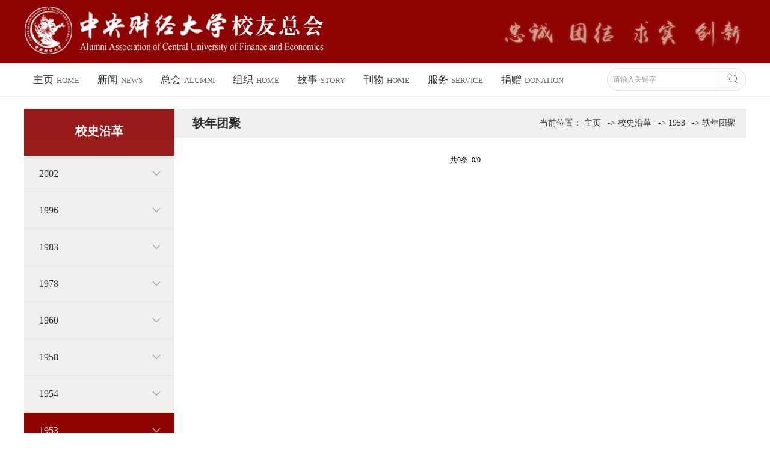

--- FILE ---
content_type: text/html
request_url: https://alumni.cufe.edu.cn/xsyg/x1953/yntj.htm
body_size: 4014
content:
<!DOCTYPE html>
<html>
<head>
<meta charset="utf-8">
<title>轶年团聚-中央财经校友总会</title><META Name="keywords" Content="中央财经校友总会" />

<link href="../../style/style.css" rel="stylesheet" type="text/css" />
<script src="../../js/bdtxk.js" type="text/javascript"></script>
<script src="../../js/banner.js" type="text/javascript"></script>
<script src="../../js/link.js" type="text/javascript"></script>
<!--Announced by Visual SiteBuilder 9-->
<link rel="stylesheet" type="text/css" href="../../_sitegray/_sitegray_d.css" />
<script language="javascript" src="../../_sitegray/_sitegray.js"></script>
<!-- CustomerNO:77656262657232307e78465452565742000000054452 -->
<link rel="stylesheet" type="text/css" href="../../X-tplist.vsb.css" />
<script type="text/javascript" src="/system/resource/js/vsbscreen.min.js" id="_vsbscreen" devices="pc|pad"></script>
<script type="text/javascript" src="/system/resource/js/counter.js"></script>
<script type="text/javascript">_jsq_(1308,'/X-tplist.jsp',-1,1536411331)</script>
</head>

<body>
<div class="top">
<div class="w1200" style="background:url(../../images/xx.png) right center no-repeat;height:105px">
<div class="logo">
<!-- 网站logo图片地址请在本组件"内容配置-网站logo"处填写 -->


<a href="../../index.htm"><img src="../../images/logo.png"></a></div>
</div>
</div>

<div class="menunav">
<div class="w1200">
<div class="nav fl">
<ul>
<li><a href="../../index.htm">主页<em>home</em></a>
</li>
<li><a href="../../xw/xwzx.htm">新闻<em>news</em></a>
<ul>
<li><a href="../../xw/xwzx.htm">新闻中心</a></li>
<li><a href="../../xw/tzgg.htm">通知公告</a></li>
</ul>
</li>
<li><a href="../../zh/zhgk.htm">总会<em>ALUMNI</em></a>
<ul>
<li><a href="../../zh/hzzc.htm">会长致辞</a></li>
<li><a href="../../zh/zhgk.htm">总会概况</a></li>
<li><a href="../../zh/zhzc.htm">总会章程</a></li>
<li><a href="../../zh/jgsz.htm">机构设置</a></li>
<li><a href="../../zh/msc.htm">秘书处</a></li>
<li><a href="../../zh/xxgk.htm">信息公开</a></li>
</ul>
</li>
<li><a href="../../zz1.htm">组织<em>home</em></a>
<ul>
<li><a href="../../zz1/dfxyh/dfxyh.htm">地方校友会</a></li>
<li><a href="../../zz1/zyxyh.htm">专业校友会</a></li>
<li><a href="../../zz1/hyxyh.htm">行业校友会</a></li>
</ul>
</li>
<li><a href="../../gs/rw.htm">故事<em>STORY</em></a>
<ul>
<li><a href="../../gs/rw.htm">人物</a></li>
<li><a href="../../gs/hy.htm">回忆</a></li>
<li><a href="../../gs/gy/xc.htm">光影</a></li>
</ul>
</li>
<li><a href="../../kw1/zcxy/a2025.htm">刊物<em>home</em></a>
<ul>
<li><a href="../../kw1/zcxy/a2025.htm">中财校友</a></li>
<li><a href="../../kw1/jjhhk/a2021n.htm">基金会会刊</a></li>
</ul>
</li>
<li><a href="../../fw/xyfw.htm">服务<em>SERVICE</em></a>
<ul>
<li><a href="../../fw/xyfw.htm">校友服务</a></li>
<li><a href="../../fw/lp.htm">礼品</a></li>
</ul>
</li>
<li><a href="#">捐赠<em>Donation</em></a>
<ul>
<li><a href="http://ef.cufe.edu.cn/index.htm">基金会</a></li>
<li><a href="../../jz1/jzxw.htm">捐赠新闻</a></li>
<li><a href="../../X-jz.jsp?urltype=tree.TreeTempUrl&wbtreeid=1420">捐赠鸣谢</a></li>
</ul>
</li>
</ul>
</div>

<div class="ss fr">
 <script type="text/javascript">
    function _nl_ys_check(){
        
        var keyword = document.getElementById('showkeycode224785').value;
        if(keyword==null||keyword==""){
            alert("请输入你要检索的内容！");
            return false;
        }
        if(window.toFF==1)
        {
            document.getElementById("lucenenewssearchkey224785").value = Simplized(keyword );
        }else
        {
            document.getElementById("lucenenewssearchkey224785").value = keyword;            
        }
        var  base64 = new Base64();
        document.getElementById("lucenenewssearchkey224785").value = base64.encode(document.getElementById("lucenenewssearchkey224785").value);
        new VsbFormFunc().disableAutoEnable(document.getElementById("showkeycode224785"));
        return true;
    } 
</script>
<form action="../../X-ssjgy.jsp?wbtreeid=1308" method="post" id="au2a" name="au2a" onsubmit="return _nl_ys_check()" style="display: inline">
 <input type="hidden" id="lucenenewssearchkey224785" name="lucenenewssearchkey" value=""><input type="hidden" id="_lucenesearchtype224785" name="_lucenesearchtype" value="1"><input type="hidden" id="searchScope224785" name="searchScope" value="1">

<input class="ssk" name="showkeycode" id="showkeycode224785" type="text" value="请输入关键字 " onfocus="this.value=''" onblur="if (value ==''){value='请输入关键字 '}" />
<input class="search_btn" type="image" src="../../images/ss.jpg" width="22" height="22" />

</form><script language="javascript" src="/system/resource/js/base64.js"></script><script language="javascript" src="/system/resource/js/formfunc.js"></script>

</div>
<div class="clear"></div>
</div>

</div>


<div class="dqwz">
<div class="ny">
<div class="ny_left">
<div class="ny_left_top">



校史沿革</div>
<div class="sidenav">
          <ul id="accordion" class="accordion">

<li>
<div class="nav-link "><a href="../x2002.htm">2002</a></div><div class="nav-link1"><i class="fa fa-chevron-down"></i></div>
<ul class="sidemenu">
    <li><a href="../x2002/njgk.htm">年级概况</a></li>
    <li><a href="../x2002/sytp.htm">首页图片</a></li>
    <li><a href="../x2002/nsdcd.htm">那时的财大</a></li>
    <li><a href="../x2002/nsdwm.htm">那时的我们</a></li>
    <li><a href="../x2002/byhdwm.htm">毕业后的我们</a></li>
    <li><a href="../x2002/yntj.htm">轶年团聚</a></li>
    <li><a href="../x2002/njrw1.htm">年级人物</a></li>
    <li><a href="../x2002/njwy.htm">年级文苑</a></li>
</ul>
</li>


<li>
<div class="nav-link "><a href="../x1996.htm">1996</a></div><div class="nav-link1"><i class="fa fa-chevron-down"></i></div>
<ul class="sidemenu">
    <li><a href="../x1996/njgk.htm">年级概况</a></li>
    <li><a href="../x1996/sytp.htm">首页图片</a></li>
    <li><a href="../x1996/nsdcd.htm">那时的财大</a></li>
    <li><a href="../x1996/nsdwm.htm">那时的我们</a></li>
    <li><a href="../x1996/byhdwm.htm">毕业后的我们</a></li>
    <li><a href="../x1996/yntj.htm">轶年团聚</a></li>
    <li><a href="../x1996/njrw1.htm">年级人物</a></li>
    <li><a href="../x1996/njwy.htm">年级文苑</a></li>
</ul>
</li>


<li>
<div class="nav-link "><a href="../x1983.htm">1983</a></div><div class="nav-link1"><i class="fa fa-chevron-down"></i></div>
<ul class="sidemenu">
    <li><a href="../x1983/njgk.htm">年级概况</a></li>
    <li><a href="../x1983/sytp.htm">首页图片</a></li>
    <li><a href="../x1983/nsdcd.htm">那时的财大</a></li>
    <li><a href="../x1983/nsdwm.htm">那时的我们</a></li>
    <li><a href="../x1983/byhdwm.htm">毕业后的我们</a></li>
    <li><a href="../x1983/yntj.htm">轶年团聚</a></li>
    <li><a href="../x1983/njrw1.htm">年级人物</a></li>
    <li><a href="../x1983/njwy.htm">年级文苑</a></li>
</ul>
</li>


<li>
<div class="nav-link "><a href="../x1978.htm">1978</a></div><div class="nav-link1"><i class="fa fa-chevron-down"></i></div>
<ul class="sidemenu">
    <li><a href="../x1978/njgk.htm">年级概况</a></li>
    <li><a href="../x1978/sytp.htm">首页图片</a></li>
    <li><a href="../x1978/nsdcd.htm">那时的财大</a></li>
    <li><a href="../x1978/nsdwm.htm">那时的我们</a></li>
    <li><a href="../x1978/byhdwm.htm">毕业后的我们</a></li>
    <li><a href="../x1978/yntj.htm">轶年团聚</a></li>
    <li><a href="../x1978/njrw1.htm">年级人物</a></li>
    <li><a href="../x1978/njwy.htm">年级文苑</a></li>
</ul>
</li>


<li>
<div class="nav-link "><a href="../x1960.htm">1960</a></div><div class="nav-link1"><i class="fa fa-chevron-down"></i></div>
<ul class="sidemenu">
    <li><a href="../x1960/njgk.htm">年级概况</a></li>
    <li><a href="../x1960/sytp.htm">首页图片</a></li>
    <li><a href="../x1960/nsdcd.htm">那时的财大</a></li>
    <li><a href="../x1960/nsdwm.htm">那时的我们</a></li>
    <li><a href="../x1960/byhdwm.htm">毕业后的我们</a></li>
    <li><a href="../x1960/yntj.htm">轶年团聚</a></li>
    <li><a href="../x1960/njrw1.htm">年级人物</a></li>
    <li><a href="../x1960/njwy.htm">年级文苑</a></li>
</ul>
</li>


<li>
<div class="nav-link "><a href="../x1958.htm">1958</a></div><div class="nav-link1"><i class="fa fa-chevron-down"></i></div>
<ul class="sidemenu">
    <li><a href="../x1958/njgk.htm">年级概况</a></li>
    <li><a href="../x1958/sytp.htm">首页图片</a></li>
    <li><a href="../x1958/nsdcd.htm">那时的财大</a></li>
    <li><a href="../x1958/nsdwm.htm">那时的我们</a></li>
    <li><a href="../x1958/byhdwm.htm">毕业后的我们</a></li>
    <li><a href="../x1958/yntj.htm">轶年团聚</a></li>
    <li><a href="../x1958/njrw1.htm">年级人物</a></li>
    <li><a href="../x1958/njwy.htm">年级文苑</a></li>
</ul>
</li>


<li>
<div class="nav-link "><a href="../x1954.htm">1954</a></div><div class="nav-link1"><i class="fa fa-chevron-down"></i></div>
<ul class="sidemenu">
    <li><a href="../x1954/njgk.htm">年级概况</a></li>
    <li><a href="../x1954/sytp.htm">首页图片</a></li>
    <li><a href="../x1954/nsdcd.htm">那时的财大</a></li>
    <li><a href="../x1954/nsdwm.htm">那时的我们</a></li>
    <li><a href="../x1954/byhdwm.htm">毕业后的我们</a></li>
    <li><a href="../x1954/yntj.htm">轶年团聚</a></li>
    <li><a href="../x1954/njrw1.htm">年级人物</a></li>
    <li><a href="../x1954/njwy.htm">年级文苑</a></li>
</ul>
</li>


<li>
<div class="nav-link hover"><a href="../x1953.htm">1953</a></div><div class="nav-link1"><i class="fa fa-chevron-down"></i></div>
<ul class="sidemenu" style="display:block;">
    <li><a href="njgk.htm">年级概况</a></li>
    <li><a href="sytp.htm">首页图片</a></li>
    <li><a href="nsdcd.htm">那时的财大</a></li>
    <li><a href="nsdwm.htm">那时的我们</a></li>
    <li><a href="byhdwm.htm">毕业后的我们</a></li>
    <li><a class="on" href="yntj.htm">轶年团聚</a></li>
    <li><a href="njrw1.htm">年级人物</a></li>
    <li><a href="njwy.htm">年级文苑</a></li>
</ul>
</li>


<li>
<div class="nav-link "><a href="../x1952.htm">1952</a></div><div class="nav-link1"><i class="fa fa-chevron-down"></i></div>
<ul class="sidemenu">
    <li><a href="../x1952/njgk.htm">年级概况</a></li>
    <li><a href="../x1952/sytp.htm">首页图片</a></li>
    <li><a href="../x1952/nsdcd.htm">那时的财大</a></li>
    <li><a href="../x1952/nsdwm.htm">那时的我们</a></li>
    <li><a href="../x1952/byhdwm.htm">毕业后的我们</a></li>
    <li><a href="../x1952/yntj.htm">轶年团聚</a></li>
    <li><a href="../x1952/njrw1.htm">年级人物</a></li>
    <li><a href="../x1952/njwy.htm">年级文苑</a></li>
</ul>
</li>


<li>
<div class="nav-link "><a href="../x1951.htm">1951</a></div><div class="nav-link1"><i class="fa fa-chevron-down"></i></div>
<ul class="sidemenu">
    <li><a href="../x1951/njgk.htm">年级概况</a></li>
    <li><a href="../x1951/sytp.htm">首页图片</a></li>
    <li><a href="../x1951/nsdcd.htm">那时的财大</a></li>
    <li><a href="../x1951/nsdwm.htm">那时的我们</a></li>
    <li><a href="../x1951/byhdwm.htm">毕业后的我们</a></li>
    <li><a href="../x1951/yntj.htm">轶年团聚</a></li>
    <li><a href="../x1951/njrw1.htm">年级人物</a></li>
    <li><a href="../x1951/njwy.htm">年级文苑</a></li>
</ul>
</li>


<li>
<div class="nav-link "><a href="../x1949.htm">1949</a></div><div class="nav-link1"><i class="fa fa-chevron-down"></i></div>
<ul class="sidemenu">
    <li><a href="../x1949/njgk.htm">年级概况</a></li>
    <li><a href="../x1949/sytp.htm">首页图片</a></li>
    <li><a href="../x1949/nsdcd.htm">那时的财大</a></li>
    <li><a href="../x1949/nsdwm.htm">那时的我们</a></li>
    <li><a href="../x1949/byhdwm.htm">毕业后的我们</a></li>
    <li><a href="../x1949/yntj.htm">轶年团聚</a></li>
    <li><a href="../x1949/njrw1.htm">年级人物</a></li>
    <li><a href="../x1949/njwy.htm">年级文苑</a></li>
</ul>
</li>

</ul>
        </div>
        
</div>

<div class="ny_right">
<div class="nytit"><h2 class="fl">



轶年团聚</h2>
<span class="fr">当前位置：
                        <a href="../../index.htm">主页</a>
                -&gt;
                <a href="../x1949.htm">校史沿革</a>
                -&gt;
                <a href="../x1953.htm">1953</a>
                -&gt;
                <a href="yntj.htm">轶年团聚</a>
</span></div>
      <div class="ny_right_con">
     <div class="zsk">


<script language="javascript" src="/system/resource/js/centerCutImg.js"></script><script language="javascript" src="/system/resource/js/dynclicks.js"></script><ul>
    </ul>
    <div align="center"><INPUT TYPE="hidden" NAME="actiontype" VALUE=""><input type="hidden" name="_scode_" value="1753047768091"><input type="hidden" name="urltype" value="tree.TreeTempUrl"><input type="hidden" name="wbtreeid" value="1308"><input type="hidden" name="outFlag" value="false">
<style type="text/css">
.headStyle1175w83y5o, .headStyle1175w83y5o td, .headStyle1175w83y5o div {font-size: 12px;font-family:宋体; color: #000000; margin-left: auto; margin-right: auto; line-height:14px;}
.defaultButtonStyle {font-size: 12px;font-family:宋体; height:20px;color: #000000;BORDER: #AFD5F5 1px solid; margin: 0px;padding: 0px; FILTER:progid:DXImageTransform.Microsoft.Gradient(GradientType=0,StartColorStr=#ffffff, EndColorStr=#BDDBF7);  CURSOR: pointer; line-height:14px;background:-webkit-gradient(linear, 0 0, 0 100%, from(#ffffff), to(#BDDBF7));background: -moz-linear-gradient( top,#ffffff,#BDDBF7);background:-ms-linear-gradient(top,#ffffff 0%,#bddbf7 100%);}
.defaultinputStyle {font-size: 12px;font-family:宋体; height:20px; border:1px solid #AFD5F5; line-height:14px;}
.colHeader {font-size: 12px;font-family:宋体; line-height:14px;}
.headStyle1175w83y5o a, .pageList .this-page {font-size: 12px;font-family:宋体; display:inline-block; height:14px; padding: 2px 4px; border: solid 1px #AFD5F5; background: #fff; text-decoration: none; MARGIN-RIGHT: 1px;line-height:14px;}
.headStyle1175w83y5o a:visited {font-size: 12px;font-family:宋体; color: #000000; text-decoration: none; line-height:14px;}
.headStyle1175w83y5o .PrevDisabled {font-size: 12px;font-family:宋体; display:inline-block;height:14px;  margin-right: 3px; padding: 2px 4px; background: #fff;color:#ccc;border: solid 1px #AFD5F5; line-height:14px;}
.headStyle1175w83y5o .SelectList {font-size: 12px;font-family:宋体;line-height:14px;}
.headStyle1175w83y5o .Prev { font-size: 12px;font-family:宋体; margin-right: 3px; padding: 2px 4px;line-height:14px;}
.headStyle1175w83y5o .break {font-size: 12px;font-family:宋体; border: none; text-decoration: none; line-height:14px;}
.headStyle1175w83y5o .NextDisabled { font-size: 12px;font-family:宋体;display:inline-block; height:14px; margin-left: 2px; padding: 2px 4px;background: #fff;color:#ccc;border: solid 1px #AFD5F5; line-height:14px;}
.headStyle1175w83y5o .Next { font-size: 12px;font-family:宋体; margin-left: 2px; padding: 2px 4px;line-height:14px;}
.headStyle1175w83y5o .this-page {font-size: 12px;font-family:宋体;display:inline-block;height:14px;padding: 2px 4px; border: solid 1px #AFD5F5; background: #E1F0FD; font-weight: bold; color:black; MARGIN-RIGHT: 1px;line-height:14px;}
.headStyle1175w83y5o a:hover {font-size: 12px;font-family:宋体;color: black; background: #EFF7FE; border-color: #AFD5F5; text-decoration: none;line-height:14px;}
.headStyle1175w83y5o a:link {font-size: 12px;font-family:宋体;color: #000000; text-decoration: none;line-height:14px;}
.headStyle1175w83y5o a:active { font-size: 12px;font-family:宋体;color: black; text-decoration: none; background: #EFF7FE; line-height:14px;}
</style><script language="javascript" src="/system/resource/js/gotopage.js"></script><script type="text/javascript">function a224852_gopage_fun(){_simple_list_gotopage_fun(0,'a224852GOPAGE',2)}</script><table cellspacing="0" cellpadding="0" border="0"><TR><td colspan="0"><table cellspacing="0" class="headStyle1175w83y5o" width="100%" cellpadding="1"><tr valign="middle"><TD nowrap align="left" width="1%" id="fanye224852">共0条&nbsp;&nbsp;0/0&nbsp;</td><td nowrap align="left"><div></div></td></tr></table></table></div>

</div>

      </div>

</div>
<div class="clear"></div>
</div>
<div class="clear"></div>
</div>

<div class="clear"></div>

<div class="foot">
<div class="w1200">
<div class="zydh">
<h2>新闻<em>news</em></h2>
<ul>
<li><a href="../../xw/xwzx.htm">新闻中心</a></li>
<li><a href="../../xw/tzgg.htm">通知公告</a></li>
</ul>
<div class="clear"></div>
</div>
<div class="zydh">
<h2>总会<em>ALUMNI</em></h2>
<ul>
<li><a href="../../zh/hzzc.htm">会长致辞</a></li>
<li><a href="../../zh/zhgk.htm">总会概况</a></li>
<li><a href="../../zh/zhzc.htm">总会章程</a></li>
<li><a href="../../zh/jgsz.htm">机构设置</a></li>
<li><a href="../../zh/msc.htm">秘书处</a></li>
<li><a href="../../zh/xxgk.htm">信息公开</a></li>
</ul>
<div class="clear"></div>
</div>
<div class="zydh">
<h2>组织<em>home</em></h2>
<ul>
<li><a href="../../zz1/dfxyh/dfxyh.htm">地方校友会</a></li>
<li><a href="../../zz1/zyxyh.htm">专业校友会</a></li>
<li><a href="../../zz1/hyxyh.htm">行业校友会</a></li>
</ul>
<div class="clear"></div>
</div>
<div class="zydh">
<h2>故事<em>STORY</em></h2>
<ul>
<li><a href="../../gs/rw.htm">人物</a></li>
<li><a href="../../gs/hy.htm">回忆</a></li>
<li><a href="../../gs/gy/xc.htm">光影</a></li>
</ul>
<div class="clear"></div>
</div>
<div class="zydh">
<h2>刊物<em>home</em></h2>
<ul>
<li><a href="../../kw1/zcxy/a2025.htm">中财校友</a></li>
<li><a href="../../kw1/jjhhk/a2021n.htm">基金会会刊</a></li>
</ul>
<div class="clear"></div>
</div>
<div class="zydh">
<h2>服务<em>SERVICE</em></h2>
<ul>
<li><a href="../../fw/xyfw.htm">校友服务</a></li>
<li><a href="../../fw/lp.htm">礼品</a></li>
</ul>
<div class="clear"></div>
</div>


<div class="ewm fl">
    
            

<img src="../../images/ewmx.jpg" width="63" height="63">
               
                      
               
        

</div>

<div class="lxwm">
<div class="lxwm_t"><script language="javascript" src="/system/resource/js/news/mp4video.js"></script>
<p>学院南路校区地址：北京市海淀区学院南路39号 </p> 
<p>邮编：100081</p> 
<p>沙河校区地址：北京市昌平区沙河高教园区</p> 
<p>邮编：102206</p></div>

</div>
<div class="clear"></div>

<div class="bq">
<!-- 版权内容请在本组件"内容配置-版权"处填写 -->
<p>
    版权所有：中央财经大学 京ICP备05004636号 京公网安备110402430071号
</p>

</div>
<div class="clear"></div>
</div>

</div>

</body>
</html>


--- FILE ---
content_type: text/css
request_url: https://alumni.cufe.edu.cn/style/style.css
body_size: 5435
content:
@charset "utf-8";


*{ padding:0; margin:0;}
body, div, dl, dt, dd, ul, ol, li, h1, h2, h3, h4, h5, h6, pre, form, fieldset, input, textarea, blockquote, p{ padding:0px; margin:0px; font-weight:normal;}
ol, ul{ list-style:none;}
i,em{ font-style:normal;}
li{ list-style-type:none; }
a{ text-decoration:none; color:#333;}
a:hover { COLOR:#8e0402;}
img { border:0; padding:0px; margin:0px;}
html { overflow-x: hidden; overflow-y: auto;}


body{font-family:"Microsoft YaHei", "微软雅黑", "宋体"; color:#333; font-size:14px; background:#fff; min-width:1200px;}
.fl{float:left}
.fr{float:right}
.hidden{ display:none;}
.display{ display:block;}
.mt25{ margin-top:20px;}
.mt10{ margin-top:10px;}
.ml20{ margin-left:20px;}
.clear{ clear:both; font-size:0px; line-height:0px; height:0px;}
.w1200{ width:1200px; margin:0 auto;}
.w12001{ width:1300px; margin:0 auto;}
.box{ margin-top:15px; background:#fffcf6; width:100%; padding:20px 0;}

.sjj{ font-size:16px; color:#94070a; height:30px; line-height:30px;}

.top{ background:#8e0402; height:105px;}
.top_r{ width:400px; margin-top:20px;}
.top_lj{ color:#818181; padding-top:15px; height:28px; line-height:28px;}
.top_lj a{ margin:0 10px; color:#818181;}
.logo{ padding-top:10px; width:505px; height:83px;}


.ss{ margin-top:8px; width:211px; height:31px; line-height:31px; background:url(../images/ssk.png) no-repeat; padding:4px 10px; overflow:hidden;}
.ssk{ width:170px; font-size:12px; float:left; height:31px; line-height:31px; overflow:hidden; border:0; outline:medium none; color:#999; font-family:"微软雅黑";}
.search_btn{ float:right; width:22px; height:22px; margin-top:3px; background:#efefef; outline:medium none;}


.menunav{ background:url(../images/nav.png) repeat; width:100%; margin:0 auto; z-index:88; border-bottom:1px solid #eee; }

.nav { height:55px; line-height:55px; width:950px; margin:0 auto;}
.nav ul {padding:0; margin:0;list-style-type: none; }
.nav ul li {float:left; position:relative; z-index:998;display:block;}
.nav ul li a{display:block; text-decoration:none; text-align:center; font-size:17px; display:block; padding:0 15px;}
.nav ul li em{ font-size:13px; color:#666; text-transform:uppercase; margin-left:5px;}
.nav ul li ul {display: none;}
.nav ul li ul li{width:100%;position:static; border-right:none !important; background:none; padding-right:0px !important;}
.nav ul li:hover a { color:#fff; background:#990502;}
.nav ul li.hover a { color:#fff; background:#990502;}
.nav ul li:hover em { color:#fff;}
.nav ul li.hover em { color:#fff;}

.nav ul li:hover ul {display:block; position:absolute; top:55px; left:0; }
.nav ul li:hover ul li ul {display: none;}
.nav ul li:hover ul li a {display:block; text-align:center; line-height:35px; background:#990502; font-size:14px; color:#fff; border-top:1px solid #ad000a; padding:0 5px; min-width:100px;}
.nav ul li:hover ul li a:hover {color:#fff; text-align:center; background:#ad000a;}


#banner { position: relative; z-index: 1; overflow: hidden; width:100%; padding-top: 37%; }
#banner ul li { position: absolute; z-index: 2; width: 100%; left:0;top: 0;}
#banner ul li img { position: relative;position:static;width: 100% !important;height: auto !important; }
#banner .arrow-l { cursor: pointer; position: absolute; top: 45%; left: 2%; z-index: 999; display: inline-block; width:40px; height:40px; background: url(../images/banner-arrow-l.png) no-repeat; }
#banner .arrow-r { cursor: pointer; position: absolute; top: 45%; right: 2%; z-index: 999; display: inline-block; width:40px; height:40px; background: url(../images/banner-arrow-r.png) no-repeat; }
#banner .arrow-r:hover,#banner .arrow-l:hover { opacity: 0.8; }
#banner .slider-btn { display:none; }
#banner .banner-pageing { width:100%; position:absolute; z-index: 222; bottom:15px; text-align:center; }
#banner .banner-pageing a { margin-right: 10px; width:52px; margin:0 auto; height:8px; display:inline-block; background:url(../images/an2.png) no-repeat center; }
#banner .banner-pageing a.active,#banner .banner-pageing a:hover { background:url(../images/an1.png) no-repeat center; }




.zt{ width:288px; height:535px; overflow:hidden; background:#d8d0a4;}
.zt_top{ height:52px; line-height:52px; background:#94070a;}
.zt_top h2{ float:left; color:#fff; font-size:18px; padding-left:13px;}
.zt_top a{ float:right; margin-right:10px;}

.ztlist {width:248px; margin:0 auto; padding:8px 0 ;}
.ztlist_img {
overflow: hidden;
width: 248px;
height: 168px;
position:relative;
}
.xqztlist {width:265px; margin:0 auto;}
.xqztlist_img {
overflow: hidden;
width: 265px;
position:relative;
padding:4px 0 0 0;
}
.xqztlist_img img {
display: block;
overflow: hidden;
width: 265px;
height: 122px; }

.ztlist_img img {
display: block;
overflow: hidden;
width: 260px;
height: 180px; -webkit-transition: all 0.5s; -moz-transition: all 0.5s; -o-transition: all 0.5s; position:absolute; z-index:1;
}
.ztlist_title {
width: 100%;
height: 35px;
line-height:35px; text-align:center;
overflow: hidden;
}
.xqztlist_title {
width: 100%;
 text-align:center;
padding-top:4px;
display:inline-block;
}
.ztlist_img:hover img {
-webkit-transform: scale(1.1); -moz-transform: scale(1.1); -o-transform: scale(1.1); -ms-transform: scale(1.1);
}




.news{ width:495px; height:535px; overflow:hidden; margin-left:40px;}
.tit1{height:52px; line-height:52px; border-bottom:1px solid #eeeeee;}
.tit1 img{ float:left; margin-top:10px;}
.tit1 h2{ font-size:18px; padding-left:8px; width:92px; float:left;}
.tit1 a{display:block; float:right; font-size:14px;}

.tit2{height:40px; line-height:40px; border-bottom:1px solid #eeeeee;}
.tit2 img{ float:left; margin-top:5px;}
.tit2 h2{ font-size:18px; padding-left:8px; width:92px; float:left;}
.tit2 a{display:block; float:right; font-size:14px;}


.tit3{height:43px; line-height:41px; border-bottom:1px solid #eeeeee;}
.tit3 h2{ font-size:18px; display:block; padding:0 5px; float:left; color:#8e0402; border-bottom:2px solid #8e0402;}
.tit3 a{display:block; color:#999; float:right; font-size:14px;}



.list { margin-top:20px; overflow:hidden;}
.list ul li {height:45px; line-height:45px; display:block; border-bottom:1px solid #dfdfdf; overflow:hidden;}
.list ul li span{ float:right; font-size:15px; color:#999;}
.listtt{ width:492px; height:275px; overflow:hidden; position:relative;}
.listtt img{ width:492px; height:275px;}
.listtt p{ background:url(../images/yy.png) repeat; height:45px; line-height:45px; color:#fff; font-weight:bold; position:absolute; z-index:3; bottom:0; left:0; width:480px; padding-left:12px;}


.tzgg{ width:328px; height:535px; overflow:hidden;}
.list1{ width:100%; overflow:hidden;}
.list1 li { height:56px; float:left; overflow:hidden; width:328px; display:block; margin-top:20px; margin-bottom:8px; cursor:pointer; display:block; background:#fff;}
.list1 li .rq { display:block; background:#e1e1e1; width:54px; height:54px; line-height:24px; text-align:center; color:#88694e; font-family:"Times New Roman", Times, serif; font-size:20px; }
.list1 li .rq h2{ font-size:12px; color:#fff; width:54px; font-family:"微软雅黑"; background:#88694e;}
.list1 li .zw { width:260px; display:block;height:50px; font-size:15px; line-height:26px; overflow:hidden;}


.ggt{ width:324px; height:223px; overflow:hidden; padding-top:20px;}


.xsyg{ background:url(../images/xsbg.jpg) center /100% 100% no-repeat; height:470px; margin-top:25px;}

.szdw{ width:1280px; margin:0 auto; overflow:hidden; background:url(../images/ygt.png) center 25px no-repeat; padding-top:100px;}

.rollBox{ width:1280px;}
.rollBox .LeftBotton{ width:30px; float:left; height:30px; overflow:hidden; cursor:pointer; background:url(../images/l.png) left center no-repeat; }
.rollBox .RightBotton { width:30px; float:right; height:30px; overflow:hidden; cursor:pointer; background:url(../images/r.png) right center no-repeat;}
.rollBox .Cont{ width:1200px; overflow:hidden; background:url(../images/dbg.png) top left repeat-x; margin:0 auto;}
.rollBox li{ float:left; width:194px; height:265px; display:block; margin:0 8px; background:url(../images/xs2.png) top center no-repeat; overflow:hidden; padding-top:55px; padding-left:15px; padding-right:15px; padding-bottom:10px;}
.rollBox li:hover{ background:url(../images/xs1.png) top center no-repeat;}
.rollBox li h2{ font-size:18px; text-align:center; height:44px; color:#fff; line-height:44px;}
.rollBox li img{ width:100%; overflow:hidden; margin-top:12px;}
.rollBox li p{ line-height:25px; padding-top:5px;}
.rollBox .ScrCont{ width:10000000px;}
#List1,.rollBox,.rollBox #List2 {float:left;}



.gs{ width:783px;}

.TabTitle1{ background:#e6e6e6; height:45px; line-height:45px;}
.TabTitle1 ul li{ float:left; display:block; width:260px; text-align:center; cursor:pointer; font-size:18px; line-height:45px; border-right:1px solid #fff;}
.TabTitle1 .hover a{color:#8e0402; }
.TabTitle1 .hover{background:url(../images/tab2.jpg) left top repeat; color:#8e0402; height:45px; display:block;}
.Tabbottom1{ height:260px; overflow:hidden;}

.renw{ margin-top:30px; height:230px;}
.renw_l{ width:295px; float:left;}
.renw_l img{ display:block; width:100%;}
.renw_r{ float:right; width:450px; height:230px; overflow:hidden; display:block;}
.renw_r a{ font-size:16px; font-weight:bold; height:40px; width:450px; display:block; line-height:40px; border-bottom:1px solid #ddd; padding-bottom:5px; margin-bottom:15px;}
.renw_r p{ line-height:30px;}


.renw1{ margin-top:30px; height:230px;}
.renw1_l{ width:160px; float:left;}
.renw1_l img{ display:block; width:100%;}
.renw1_r{ float:right; width:590px; height:230px; overflow:hidden; display:block;}
.renw1_r a{ font-size:16px; font-weight:bold; height:40px; width:590px; display:block; line-height:40px; border-bottom:1px solid #ddd; padding-bottom:5px; margin-bottom:15px;}
.renw1_r p{ line-height:30px;}


.w365{ width:365px;}
.m-table-lb{margin:10px 0;}
.m-table-lb table{width:100%; border-collapse: collapse;}
.m-table-lb th{font-size:14px;color:#000;text-align:left;background-color:#f7f7f7;height:45px; line-height:45px; border-top:4px solid #ccc}
.m-table-lb tr th:first-child{padding-left:10px}
.m-table-lb tr{border-bottom:1px solid #f1f1f1}
.m-table-lb tr:last-child{border-color:#d9d9d9}
.m-table-lb td{height:40px; line-height:40px; font-size:14px;color:#000; border-collapse: collapse;}





.foot{ background:url(../images/foot.jpg) bottom center no-repeat; margin-top:30px; padding-top:30px;}

.zydh{ min-width:90px; margin-right:20px; float:left;}
.zydh h2{ font-size:17px; height:35px; color:#fff; display:block;}
.zydh em{ font-size:12px; padding-left:5px; color:#be8786; text-transform:uppercase;}
.zydh ul li{ min-width:100px; display:block; height:30px; font-size:14px; line-height:30px;}
.zydh ul li a { color:#be8786;}
.zydh ul li a:hover{ color:#fff;}
.lxwm{ float:right; width:300px; padding-left:20px;}
.lxwm_t{color:#be8786; line-height:36px;}

.ewm{width:110px; height:220px; margin:10px auto 0 auto; border-left:1px solid #a63a39; padding-left:15px;}
.ewm a .preview{display:none;}
.ewm a:hover .preview{display:block; position:absolute; top:-102px; left:-30px; z-index:1;}
.ewm img{vertical-align:top; width:110px; height:110px;}
.ewm li{ display:inline; float:left; width:47px; height:47px; margin:0 14px; position:relative;}
.ewm li .preview{width:100px;height:100px;}
.ewm li p{ color:#88bbee; text-align:center; line-height:30px;}
.ewm a .preview2{display:none;}
.ewm a:hover .preview2{display:block; position:absolute; top:-33px; left:-30px; z-index:1;}
.ewm li .preview2{ background:#fff; width:100px; padding:10px;}

.bq{height:75px; line-height:75px; margin-top:15px;}
.bq p{ color:#fff; float:left;}
.bq img{ width:63px; height:63px; float:right; margin-top:5px;}





.nybanner{ height:350px; width:100%; margin:0 auto; }
.ny_left_top{ height:78px; z-index:3; width:250px; background:#8e0402; opacity:0.9; color:#FFF; font-size:20px; text-align:center; line-height:75px; font-weight:bold;}

.dqwz{ background:#efefef; height:48px; width:1200px; margin:20px auto 0 auto;}
.nytit{ height:48px; line-height:48px;}
.nytit h2{ height:48px; line-height:48px; font-size:20px; font-weight:bold; }
.nytit span{ font-size:14px; }
.nytit a{ padding-right:7px; font-size:14px;}

.ny1{width:1300px; margin:0 auto;}
.ny{width:1200px; margin:0 auto;}
.ny_left{ float:left; width:250px; position:relative; }

.ny_right{ float:right; width:910px; min-height:500px; padding-right:10px; padding-bottom:30px; padding-left:30px;}
.ny_right1{ width:1140px; margin:0 auto; padding:0 30px; min-height:500px;}
.ny_right_con{ line-height:34px !important; padding-top:20px;}

.ny_right2{ float:right; width:1000px; min-height:500px; padding-right:10px; padding-bottom:30px; padding-left:30px;}
.ny_right2_con{ line-height:34px !important; padding-top:20px;}

.sidenav{ overflow:hidden; display:block; width:250px; background:#f1eeee; padding-bottom:30px;}
.accordion { width:100%; }
.accordion .nav-link {display: block; padding-left:25px; height:60px; line-height:60px; font-size:15px; color:#333; outline:none; -webkit-transition: all 0.4s ease;-o-transition: all 0.4s ease;transition: all 0.4s ease; font-size:16px; }
.accordion .nav-link:hover{ color: #fff !important; background:#8e0402; font-size:16px; }
.accordion .nav-link:hover a{ color: #fff !important; font-size:16px; }
.accordion .nav-link a{ display: block;}
.accordion .nav-link.hover{ color: #fff !important; background:#8e0402; font-size:16px; }
.accordion .nav-link.hover a{ color: #fff !important; font-size:16px; }
.currentnav{ background:#8e0402 !important; color: #fff !important; }

.nav-link1{ width:50px; height:60px; line-height:60px; cursor: pointer; position:absolute; top:0; right:3px;}
.accordion li{ position: relative; font-size:16px; border-bottom:1px solid #e6e5e5; overflow:hidden; }
.accordion li:last-child .nav-link { font-size:16px; }
.accordion li i { display:block; width:30px; height:30px; background:url(../images/xia.png) center no-repeat; position: absolute;top:15px;right: 12px;font-size: 18px; color: #595959; -webkit-transition: all 0.4s ease; -o-transition: all 0.4s ease; transition: all 0.4s ease; }
.accordion li.open .nav-link { color: #fff !important; background:#8e0402;font-size:16px; }
.accordion li.open .nav-link a{color: #fff !important; font-size:16px; }
.accordion li.open i.fa-chevron-down {-webkit-transform: rotate(180deg);-ms-transform: rotate(180deg);-o-transform: rotate(180deg);transform: rotate(180deg);}
.sidemenu {display: none; font-size:14px !important; background:#fff4f5; border-top:none; padding:10px 0;}
.sidemenu li { background:#fff4f5; font-size:14px !important;border-bottom:none;}
.sidemenu a { display: block;font-size:14px !important;text-decoration: none; padding:8px 8px; padding-left:40px; -webkit-transition: all 0.25s ease;-o-transition: all 0.25s ease; transition: all 0.25s ease; }
.sidemenu a.on{color:#8e0402; background:#fff; padding-left:40px !important; } 
.sidemenu a:hover {color:#8e0402; background:#fff; padding-left:40px !important; }


.dpzw{text-indent:2em; font-size:16px;}
.dpzw p{ text-indent:2em; font-size:15px; margin-bottom:10px; }
.dpzw img{text-align: center; max-width:600px; margin:0 auto; display: block;} 

.dpzw table {font-size:14px; width:80%; margin:0 auto; border-collapse: collapse;}
.dpzw table td{text-align: center; padding: 5px 10px; line-height:25px; border:1px #ddd solid;}
.dpzw table td p{ text-align:0em; margin-bottom:0px;}




.Newslist {}
.Newslist ul li {height:40px; line-height:40px;border-bottom:1px dashed #dcdcdc; background:url(../images/xb.jpg) no-repeat left 17px; font-size:15px; padding-left:15px;}
.Newslist ul li:hover{ background:url(../images/xb.jpg) no-repeat left 24px #f9f9f9;}
.Newslist ul li span{float: right; color: #999999; margin-right: 2px;}


.Newslist1{ width:100%; overflow:hidden;}
.Newslist1 li { height:80px; width:900px; overflow:hidden; display:block; margin-bottom:25px; border-bottom:1px solid #eee; padding-bottom:25px; cursor:pointer; display:block; background:#fff;}
.Newslist1 li .rq { display:block; background:#e1e1e1; width:90px; height:80px; line-height:40px; text-align:center; color:#99000b; font-family:"Times New Roman", Times, serif; font-size:30px; }
.Newslist1 li .rq h2{ font-size:16px; color:#fff; width:90px; font-family:"微软雅黑"; background:#99000b;}
.Newslist1 li .zw { width:785px; display:block; height:80px; font-size:16px; line-height:26px; overflow:hidden;}
.Newslist1 li .zw p{ font-size:14px; color:#999; }





.zsk{ padding-top:10px; overflow:hidden;}
.zsk ul li{ padding-bottom:25px; margin-bottom:25px; height:175px; border-bottom:1px solid #e4e4e4;}
.zsk ul li h2{ font-size:17px; height:40px; line-height:40px; }
.zsk ul li p{ color:#999; line-height:26px; font-size:14px; margin-bottom:10px;}
.djl{padding-left: 24px;
color: #999; margin-right:20px; font-size:14px;}
.img{ width:230px; height:120px; margin-right:25px;}
.img img{ width:230px; height:172px;}
.time3 {color: #999; padding-top:6px; font-size:16px; width:100px; line-height:110px; border-left:1px solid #e4e4e4; padding-left:30px;}

.img1{ width:170px; height:120px; margin-right:25px;}
.img1 img{ width:170px; height:120px;}

.m-list3 {

}
.m-list3 li {
overflow: hidden;
padding: 10px 0 30px;
border-bottom: 1px solid #e6e6e6;
margin-bottom: 20px;
}
.m-list3 .pic3 {
float: left;
overflow: hidden;
width: 210px;
height: 140px;
position:relative;
}
.m-list3 .pic3 img {
display: block;
overflow: hidden;
width: 210px;
height: 140px; -webkit-transition: all 0.5s; -moz-transition: all 0.5s; -o-transition: all 0.5s; position:absolute; z-index:1;
}
.m-list3 .pic3:hover img {
-webkit-transform: scale(1.1); -moz-transform: scale(1.1); -o-transform: scale(1.1); -ms-transform: scale(1.1);
}
.m-list3 .txt4 { width:675px;
overflow: hidden;
padding-left: 20px;
}
.m-list3 .tit4 {
font-size:16px;
font-weight: normal;
line-height: 35px;
overflow: hidden;
white-space: nowrap;
text-overflow: ellipsis;
}

.m-list3 .txt4 p {
height: 48px;
font-size:14px;
line-height:25px;
color: #999;
overflow: hidden;
display: -webkit-box;
display: box; 
text-overflow: ellipsis;
word-break: break-all;
-webkit-box-orient: vertical;
-webkit-line-clamp: 2;
}
.m-list3 .info { float:right; border-left:1px solid #ddd; display:block; height:150px; width:80px;}




.pagelist li{ margin:20px 0; padding:10px 0 25px 0; border-bottom:1px solid #eee;}
.pagelist li a.xx{width:650px;margin:0;padding-right:30px;border-right:1px solid #e1dbe5;display:block;overflow:auto;text-overflow:inherit;white-space:normal;line-height:18px;}
.pagelist li a.xx h3{ color:#414141; font-size:16px; line-height:24px; padding-bottom:11px;}
.pagelist li a.xx span{ color:#8d8d8d;line-height:24px; padding-right:0; word-break: break-all; word-wrap: break-word;}
.pagelist li .tj{float:left;padding-left:25px;color:#ababab;}
.pagelist li .tj a{ color:#593376; font-size:12px; line-height:18px; padding-bottom:5px;}
.pagelist li .xx img{float:left; width:200px; height:130px; margin-right:30px;}



.njrw ul li{ height:85px; border-bottom:1px solid #eee; margin-top:10px; padding-bottom:8px;}
.njrw ul li a{ font-size:16px; height:30px; line-height:30px; display:block; overflow:hidden;}
.njrw ul li p{ color:#999; line-height:25px;}




.maincontent table {font-size:14px; margin-top:15px;margin-bottom:15px; width:100%; border-collapse: collapse;}
.maincontent table a{color:#323232;}
.maincontent table a:hover{color:#01438d; text-decoration:underline;}
.maincontent table img { max-width:600px;}
.maincontent table td {text-align: center;padding: 5px 10px;border:0px; width:20%;}
.odd { background: #f7f7f7; }

.maincontent th{font-size:16px;color:#000; text-align:center; background-color:#f7f7f7;height:52px; line-height:52px; border-top:4px solid #ccc}



.ds_lineh{
line-height:22px; margin-bottom:20px;}
.ds_title{
font-size:16px;
color:#333;
height:30px;
border-bottom:1px dashed #999;
text-align:center;}
.cq_marl30{
margin-left:30px;}
.ft14{
font-size:14px;}
.cq_hcolor{
color:#333;}
.keybox{
width:208px;
height:21px;
overflow:hidden;
border:1px solid #c3c3c3;
margin-right:5px;}
input.keyinput{
border:none;
background:none;
padding:2px 0 2px 5px; outline:medium none; 
width:200px;}
.sxbtn{
border:none;
background:none;
width:44px;
height:23px;
line-height:23px;
color:#333;
background:url(../images/sxkeybtn.jpg) no-repeat;
cursor:pointer;}
.sxtextleft{
text-align:left !important;
margin-bottom:20px !important;}





.pro_list {float:left; width:190px; margin:10px 18px;}
.pro_img {
overflow: hidden;
width: 190px;
height: 257px;
position:relative;
}

.pro_img img {
display: block;
overflow: hidden;
width: 190px;
height: 257px; -webkit-transition: all 0.5s; -moz-transition: all 0.5s; -o-transition: all 0.5s; position:absolute; z-index:1;
}
.pro_title {
width: 100%;
height: 35px;
line-height:35px; text-align:center;
overflow: hidden;
}

.pro_img:hover img {
-webkit-transform: scale(1.1); -moz-transform: scale(1.1); -o-transform: scale(1.1); -ms-transform: scale(1.1);
}



.pro_list22 {float:left; width:250px; margin:10px 26px; background:#f3f3f3;}
.pro_img22 {
overflow: hidden;
width: 250px;
height:250px;
position:relative;
}

.pro_img22 img {
display: block;
overflow: hidden;
width: 250px;
height: 250px; -webkit-transition: all 0.5s; -moz-transition: all 0.5s; -o-transition: all 0.5s; position:absolute; z-index:1;

}
.pro_title22 {
width: 100%;
line-height:35px; text-align:center;
overflow: hidden;
}

.pro_title22 p{
width: 100%;
line-height:35px; text-align:center;
overflow: hidden;
}

.pro_img22:hover img {
-webkit-transform: scale(1.1); -moz-transform: scale(1.1); -o-transform: scale(1.1); -ms-transform: scale(1.1);
}




.pro_list11 {float:left; width:222px; margin:10px 100px; background:#f3f3f3;}
.pro_img11 {
overflow: hidden;
width: 220px;
margin:0 auto;
height: 298px;
position:relative;
}

.pro_img11 img {
display: block;
overflow: hidden;
width: 220px;
height: 298px; -webkit-transition: all 0.5s; -moz-transition: all 0.5s; -o-transition: all 0.5s; position:absolute; z-index:1;
}
.pro_title11 {
width: 100%;
height: 40px;
line-height:40px; text-align:center;
overflow: hidden;
}

.pro_img11:hover img {
-webkit-transform: scale(1.1); -moz-transform: scale(1.1); -o-transform: scale(1.1); -ms-transform: scale(1.1);
}








.szlizt {float:left; width:185px; margin:10px 20px;}
.szlizt_img {
overflow: hidden;
width: 185px;
height:235px;
position:relative;
}

.szlizt_img img {
display: block;
overflow: hidden;
width: 185px;
height:235px; -webkit-transition: all 0.5s; -moz-transition: all 0.5s; -o-transition: all 0.5s; position:absolute; z-index:1;
}
.szlizt_title {
width: 100%;
height: 35px;
line-height:35px; text-align:center;
overflow: hidden;
}

.szlizt_img:hover img {
-webkit-transform: scale(1.1); -moz-transform: scale(1.1); -o-transform: scale(1.1); -ms-transform: scale(1.1);
}



.content{ padding:0 10px;}
.content-title{ width:100%; border-bottom:1px dashed #ccc; padding-bottom:10px;}
.content-title h3{ font-size:22px; font-weight:bold; line-height:50px; width:100%; text-align:left; padding-bottom:5px;color:#8e0402;}
.content-title i{TEXT-ALIGN: left; MARGIN: 0px auto; font-size:14px; HEIGHT: 32px; display:block; line-height:32px; font-style:normal;}
.content-con{font-size:15px; line-height:35px; padding:10px 0;}
.content-con p{ text-indent:2em; text-align:justify; text-justify:inter-ideograph; }
.content-con img{text-align: center; max-width:600px; margin:0 auto; display: block;margin-top:10px;}

.sxt{padding:15px 0; border-top:1px dotted #bbb;}
.sxt p{display:block; width:50%;float:left; height:34px; font-size:15px; line-height:34px; overflow:hidden; text-overflow:ellipsis; white-space:nowrap; color:#333;}


.ssjg { margin-top:10px; padding:10px;}
.ssjg ul li {height:50px; line-height:50px;border-bottom:1px dashed #dcdcdc; background:url(../images/xb.jpg) no-repeat left 24px; font-size:15px; padding-left:20px;}
.ssjg ul li i{float: right; color: #999999; margin-right: 2px;}


.layout{width:1200px; margin:0 auto; padding-top:75px; margin-top:50px;}
.layout h2{ font-size:36px; color:#8e0402; font-weight:bold; line-height:40px; text-align: center;border-top: 1px solid #ddd;margin-bottom: 10px;}
.layout h2 span{background:#fff;padding:0 32px; top: -24px; display: inline-block;position: relative;}

.xsjj{}
.xsjj_t{ width:790px; float:left;}
.xsjj_t p{ line-height:30px; text-indent:2em; font-size:15px; float:right;}
.xsjj_t p a{ border:1px solid #ddd; display:block; border-radius:15px; text-indent:0em; text-align:center; width:100px; height:35px; line-height:35px; margin-top:10px;}
.xsjj_t p a:hover{ border:1px solid #8e0402; display:block; color:#8e0402; border-radius:15px; text-indent:0em; text-align:center; width:100px; height:35px; line-height:35px; margin-top:10px;}
.xsjj_img{ float:right; width:330px;}
.xsjj_img img{ width:100%;}

.ny_l{ float:left; width:800px;}
.ny_r{ float:right; width:330px;}

--- FILE ---
content_type: application/javascript
request_url: https://alumni.cufe.edu.cn/js/banner.js
body_size: 1521
content:
$(function () {
    
    $("#banner").banner();
});

;(function ($) {
    
    $.fn.banner = function (){
        if ($(this).size() <= 0) return;
        var sUl = $('ul', this);
        var sLi = $('ul li', this);
        var sImg = $('ul li img', this);
        var iNow = 0, timer = null, speed = 5000;
        var image = [], is_load = [],iWidth = 1920;;
        var arrHeight = [];
        var aFont = [];
        var _self = $(this);
        
        var reSize = function () {
            var veiwWidth = $(window).width();
            if (veiwWidth > 1000) {
                for (var i = 0; i < sImg.size(); i++) {
                    sImg.eq(i).css({left: -(iWidth - veiwWidth) / 2});
                }
            }
        };

        reSize();
        $(window).resize(reSize);
        
        $("li:not(:first-child)", sUl).hide();
        
        var string = $('<div/>', {'class': 'loader-bg'}).css({
            display: 'none', width: 48, height: 48, position: 'absolute', top: '50%', left: '48%',
            zIndex: 9999,
        });

        $(this).prepend(string);

        $(".loader-bg").css('left', ($(this).outerWidth() - $(".loader-bg").outerWidth(true)) / 2);
        
        $('li img', sUl).each(function (index) {
            image[index] = $(this).data('src');
            is_load[index] = false;
            aFont[index] = $(this).attr('alt');
        });
        
        
        var oImage = new Image();
        var load = function (index, flag) {
            $('.loader-bg').show();
            sLi.eq(index).find('img').attr('src', image[index]).one('load', function () {
                $('.loader-bg').hide();
                is_load[index] = true;
                oImage.src = $(this).attr('src');
                var iWidth = oImage.width;
                var iHeight = oImage.height;
                var veiwWidth = $(window).width();
                $(this).css({left: -(iWidth - veiwWidth) / 2, height: iHeight});
                arrHeight.push(iHeight);
                if (!flag) {
                    sLi.eq(index).fadeIn(800);
                } else {
                    fade(index);
                }
            }).each(function () {
                if (this.complete) {
                    $(this).load();
                }
            });
        };

        load(0, false);
        
        $(".banner-pageing a:first").addClass("active");
        var fade = function (index) {
            $(".banner-pageing a").removeClass("active").eq(index).addClass("active");
            $("li", sUl).filter(":visible").fadeOut(500).parent().children().eq(index).fadeIn(600);
        };

        var checkLoad = function (index) {
            iNow = index;
            if (is_load[index]) {
                fade(index);
            } else {
                load(index, true);
            }
        };

        var move = function () {
            if (iNow == sLi.size() - 1) {
                iNow = 0;
            } else {
                iNow++;
            }
            checkLoad(iNow);
        };
        
        $('.arrow-l').click(function (){
            if(iNow <= 0){
                iNow = sLi.size() -1;
            }else{
                iNow--;
            }
            checkLoad(iNow);
        });

        $('.arrow-r').click(function (){
            if(iNow == sLi.size() -1){
                iNow = 0;
            }else{
                iNow++;
            }
            checkLoad(iNow);
        });
        
        $(".banner-pageing a").each(function (index){
            $(this).on("click",function (){
                if($(sLi).eq(index).is(":visible")){
                        return ;
                }
                checkLoad(index);
            });
        });
        
        timer = setInterval(move, speed);
        $(this).on({
            mouseover: function () {
                $('.slider-btn').show();
                clearInterval(timer);
            },
            mouseout: function () {
                $('.slider-btn').hide();
                timer = setInterval(move, speed);
            }
        });
    };

})(jQuery);




	$(document).ready(function() {
		$('.inactive').click(function(){
			if($(this).siblings('ul').css('display')=='none'){
				$(this).parent('li').siblings('li').removeClass('inactives');
				$(this).addClass('inactives');
				$(this).siblings('ul').slideDown(100).children('li');
				if($(this).parents('li').siblings('li').children('ul').css('display')=='block'){
					$(this).parents('li').siblings('li').children('ul').parent('li').children('a').removeClass('inactives');
					$(this).parents('li').siblings('li').children('ul').slideUp(100);

				}
			}else{
				//控制自身变成+号
				$(this).removeClass('inactives');
				//控制自身菜单下子菜单隐藏
				$(this).siblings('ul').slideUp(100);
				//控制自身子菜单变成+号
				$(this).siblings('ul').children('li').children('ul').parent('li').children('a').addClass('inactives');
				//控制自身菜单下子菜单隐藏
				$(this).siblings('ul').children('li').children('ul').slideUp(100);

				//控制同级菜单只保持一个是展开的（-号显示）
				$(this).siblings('ul').children('li').children('a').removeClass('inactives');
			}
		})
	});
